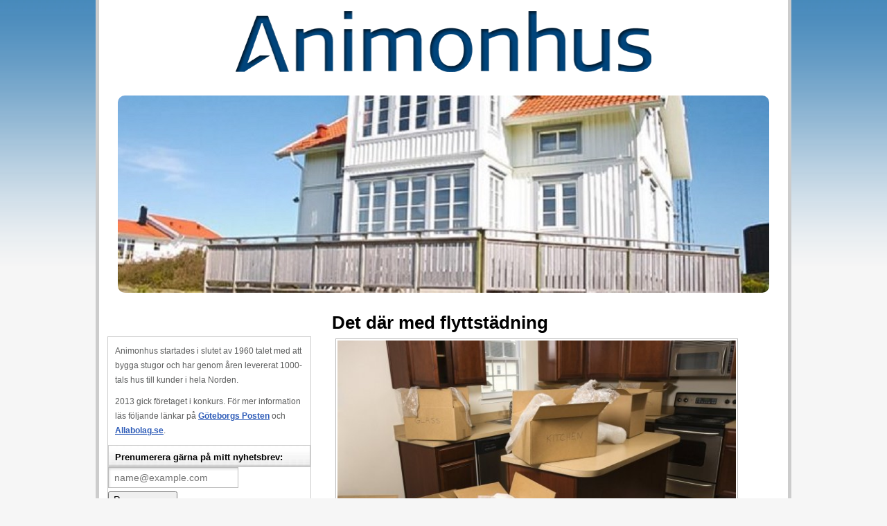

--- FILE ---
content_type: text/html; charset=utf-8
request_url: https://www.animonhus.se/det-dar-med-flyttstadning
body_size: 4175
content:
<!DOCTYPE html PUBLIC "-//W3C//DTD XHTML 1.0 Strict//EN" "http://www.w3.org/TR/xhtml1/DTD/xhtml1-strict.dtd">
<html xmlns="http://www.w3.org/1999/xhtml">
<head>
<title>Det där med flyttstädning | animonhus.se</title>

<style>*{margin:0;padding:0;}ul{text-decoration:none;list-style-type:none;}li{text-decoration:none;list-style-type:square;}ol{text-decoration:none;list-style-type:none;}p{line-height:1.8em;margin:10px 0;}p a{font-weight:bold;}a:link,.link{color:#2E5CB8;}.link{text-decoration:underline;}a:visited,a:hover,.link:hover{color:#007A00;}code,pre{line-height:1.3em;}pre{border:1px dotted #333;padding:10px;}blockquote{border-left:5px solid #CCCCCC;color:#4D4D4D;font-style:italic;margin-left:3em;padding-left:5px;visibility:inherit;}body{background:url(https://staticjw.com/n/templates/CleanAndSimple/images/body.png) repeat-x scroll 0 0 #F6F6F6;color:#000000;font-family:Arial,Helvetica,Trebuchet MS,Sans-serif;font-size:13px;line-height:2em;text-align:left;}h1,h2,h3,h4,h5,h6{font-family:Arial,Helvetica,Trebuchet MS,Sans-serif;}#container{background:none repeat scroll 0 0 #FFFFFF;border-left:5px solid #CCCCCC;border-right:5px solid #CCCCCC;margin:0 auto;padding:7px;width:980px;}#header{margin-bottom:11px;}#header-headlines{padding:9px 0 0;}#navigation{background:url(https://staticjw.com/n/templates/CleanAndSimple/images/navbg.png) repeat-x scroll 0 0 transparent;border-bottom:1px solid #CCCCCC;border-left:1px solid #CCCCCC;border-right:1px solid #CCCCCC;font-size:12px;height:38px;letter-spacing:2px;margin:0;text-decoration:none;text-transform:uppercase;}#content-box{background:none repeat scroll 0 0 #FFFFFF;display:inline-block;width:100%;}#content{background:none repeat scroll 0 0 #FFFFFF;float:left;margin:0;padding:0 30px;width:580px;}#sidebar{background:none repeat scroll 0 0 #FFFFFF;border:1px solid #CCCCCC;color:#5B5C5C;float:left;font-size:9pt;margin:33px 0 0 5px;padding:0;text-align:left;width:292px;}#footer{background:#000000;clear:both;height:30px;text-align:center;width:100%;color:#ffffff;}#header-headlines h3{color:#000000;font-size:25px;margin:auto;text-decoration:none;width:600px;}#header-headlines h2{color:#000000;float:left;font-size:12px;margin:5px 0;text-decoration:none;}#nav ul ,#nav li{text-decoration:none;list-style-type:none;}ul#nav{height:38px;list-style:none outside none;}ul#nav li{border-right:1px solid #CCCCCC;float:left;}ul#nav li a{color:#000000;display:block;padding:8px 15px 6px;text-decoration:none;}ul#nav li#active{color:#000000;}ul#nav li#active a{background:#7a7a7a;color:#ffffff;}ul#nav a:hover{background:#cccccc;color:#ffffff;}#content h2{font-size:20px;margin:25px 0 5px;}#content h3{font-size:15px;margin:25px 0 5px;}#content h4{font-size:13px;margin:25px 0 5px;}#content p{margin-left:5px;}#content ul{line-height:1.5em;margin:0 0 1.571em 1.571em;}#content ul li{margin-bottom:0.6em;}#content ol{line-height:1.5em;margin:0 0 1.571em 1.571em;}#content ol li{margin-bottom:0.6em;list-style:decimal outside none;}#content img{border:1px solid #bbb;margin:0 15px 4px 0;padding:2px;}.blog-post img{float:left;max-width:40%;margin-right:15px;height:auto;}#sidebar h4{background:url(https://staticjw.com/n/templates/CleanAndSimple/images/sidebar_h4.jpg) repeat-x scroll 0 0 transparent;border:1px solid #CCCCCC;color:#000000;font-size:10pt;height:17px;padding:4px 0 9px 9px;}#sidebar ul{line-height:1.6em;list-style-type:none;margin:0;padding:0;}#sidebar ul li{border-bottom:1px dotted #CCCCCC;list-style-type:circle;margin:0 10px 0 28px;padding:5px;}#sidebar ol{margin:0 0 2em 3.5em;}#sidebar ol li{list-style:decimal outside none;}#sidebar p{padding:0 10px;}#sidebar p img{border:none;margin:7px;}#footer a{color:#ffffff;}fieldset#contact-form{margin:20px 0px 20px 40px;background:#eee;padding:10px;color:#000;width:400px;}fieldset#contact-form label{font-size:14px;}fieldset#contact-form input{font-size:16px;height:20px;margin-bottom:15px;padding:5px;width:240px;}fieldset#contact-form textarea{font-size:16px;margin-bottom:15px;padding:10px;width:380px;}fieldset#contact-form #contact-button{font-size:15px;height:39px;margin-left:30px;padding:0 0 2px;}.blog-post h2.blog-title{margin-bottom:-1px;padding-bottom:0;font-size:22px;line-height:24px;}.blog-date{color:#888;margin-bottom:10px;margin-top:0;padding-top:0;padding-bottom:0;}.blog-post{border-bottom:1px solid #888;margin-bottom:10px;padding-bottom:10px;}#header-img img{border-radius:10px;margin:30px auto;display:table;}img{max-width:100%;height:auto;}</style>

    <link rel="icon" href="https://images.staticjw.com/ani/3321/favicon.ico" sizes="any">
    <meta charset="utf-8">
    <link rel="canonical" href="https://www.animonhus.se/det-dar-med-flyttstadning">

</head>

<body>	

<div id="container">
	<div id="header-headlines">
		<h3><a href="https://www.animonhus.se/"><img src="https://images.staticjw.com/ani/3381/logo.png" id="logo-image" alt="logo-image"></a></h3>
		<h2></h2>
	</div>
	<div id="header">
		<div id="header-img"><img src="https://images.staticjw.com/ani/1879/header.jpg" style="width:100%;height:auto;max-width:940px" alt=""></div>	</div>
	<div id="content-box">
		<div id="sidebar">
			<p>Animonhus startades i slutet av 1960 talet med att bygga stugor och har genom åren levererat 1000-tals hus till kunder i hela Norden.</p>
<p>2013 gick företaget i konkurs. För mer information läs följande länkar på <a href="http://www.gp.se/ekonomi/1.2068444-animonhus-i-henan-i-konkurs">Göteborgs Posten</a> och <a href="http://www.allabolag.se/5566424742/Nya_Animonhus_AB">Allabolag.se</a>.</p>
<h4>Prenumerera gärna på mitt nyhetsbrev:</h4>
<iframe title="Prenumerera" src="/include/subscribe.php?id=213365&language=1" style="display:block;width:200px;border:0;height:70px;overflow:hidden;"  seamless></iframe>
<h4>Senaste inläggen:</h4>
<ul class="rss-feed">
    <li><a href="https://www.animonhus.se/varmepumpar-som-moter-framtidens-krav">Värmepumpar som möter framtidens krav</a></li>
    <li><a href="https://www.animonhus.se/teknik-som-sparar-energi-i-vardagen">Teknik som sparar energi i vardagen</a></li>
    <li><a href="https://www.animonhus.se/flytten-blir-enklare-med-ratt-hjalp">Flytten blir enklare med rätt hjälp</a></li>
    <li><a href="https://www.animonhus.se/fonster-som-moter-nordiskt-klimat">Fönster som möter nordiskt klimat</a></li>
    <li><a href="https://www.animonhus.se/en-miljovanlig-flytt-steg-for-steg">En miljövänlig flytt – steg för steg</a></li>
    <li><a href="https://www.animonhus.se/gardens-granser-suddas-ut-i-skymningen">Gårdens gränser suddas ut i skymningen</a></li>
    <li><a href="https://www.animonhus.se/markiser-med-retrocharm-bevara-stilen-och-svalkan">Markiser med retrocharm – bevara stilen och svalkan</a></li>
    <li><a href="https://www.animonhus.se/taket-som-arkitektonisk-identitet-mer-an-ett-skydd">Taket som arkitektonisk identitet – mer än ett skydd</a></li>
    <li><a href="https://www.animonhus.se/bygga-pool-en-investering-for-framtiden">Bygga pool – en investering för framtiden</a></li>
    <li><a href="https://www.animonhus.se/byta-tak-pa-maskinhall-viktiga-aspekter">Byta tak på maskinhall - Viktiga aspekter</a></li>
</ul>
		</div>
		
		<div id="content">
				<h1>Det där med flyttstädning</h1>
					

<p><img src="https://images.staticjw.com/ani/1983/flyttkaos.jpg" width="600" height="400" /></p>
<p>En flytt, det kräver att man dels flyttar från en plats till en annan, det är packa lådor, byta adress, flytta abonnemang och så vidare. Sedan kommer vi till det där med flyttstädning. Detta kan du göra själv eller så anlitar du <a href="https://e-xpress.se/">flyttstädning Norrköping</a>. En flyttstädning i Norrköping kan du få via ett bra städföretag. Perfekt om du har ont om tid eller noll lust att göra det på egen hand.</p>
<p>Dock är det inte så svårt att göra på egen hand. Det gäller bara att inte missa något. Det kan vara bra att se till att följa en checklista.</p>
<h2>Hur flyttstädar man på bästa sätt?</h2>
<p>Det är som sagt bra att ta fram en checklista som du kan använda dig av. Det så att det verkligen blir bra städat och på alla ställen! En flyttstädning är ju en städning som måste vara riktigt noggrann då det ofta besiktas av någon. </p>
<p>Du måste städa överallt och det mycket noggrannare än vad du brukar göra. Det ska utöver vanlig dammning, dammsugning och våttorkning även ses till att det blir rent på alla lister, i golvbrunnen, ugnen, kyl och frys och fönstren ska ju putsas med. </p>
<p>Det är bra att se till att ha rätt städprodukter kvar i bostaden. Du kan behöva dammsugare, mopp, rengöringsmedel med mera.</p>
<p>Det är bra att se till att ha tömt lägenheten helt och hållet innan du börjar. Det är mycket enklare att städa då. Planera flyttstädningen på ett bra sätt så att du kan vara effektiv när du börjar. Det är bra att börja med att städa kök, badrum och andra rum som du sedan kan stänga till och inte använda mer. Ta hallen och såndana rum sist.</p>

<style>#social-buttons {clear:both;height:15px;margin:40px 0 10px 20px;} #social-buttons a {background:url(https://staticjw.com/images/social-sprite.png) no-repeat 0 0;width:16px;height:16px;display:block;margin:0 0 0 5px;padding:0;border:0;float:left;}</style>
<div id="social-buttons">
<a style="background-position:0 0;" href="https://www.facebook.com/sharer/sharer.php?u=https%3A%2F%2Fwww.animonhus.se%2Fdet-dar-med-flyttstadning" rel="nofollow" onclick="javascript:window.open(this.href,'', 'menubar=no,toolbar=no,resizable=yes,scrollbars=yes,height=400,width=600');return false;" title="Facebook"></a>
<a style="background-position:-16px 0;" href="https://twitter.com/intent/tweet?text=Det+d%C3%A4r+med+flyttst%C3%A4dning%3A&url=https%3A%2F%2Fwww.animonhus.se%2Fdet-dar-med-flyttstadning" rel="nofollow" onclick="javascript:window.open(this.href,'', 'menubar=no,toolbar=no,resizable=yes,scrollbars=yes,height=400,width=600');return false;" title="Twitter"></a>
<a style="background-position:-32px 0;" href="https://www.linkedin.com/sharing/share-offsite/?url=https%3A%2F%2Fwww.animonhus.se%2Fdet-dar-med-flyttstadning" rel="nofollow" onclick="javascript:window.open(this.href,'', 'menubar=no,toolbar=no,resizable=yes,scrollbars=yes,height=400,width=600');return false;" title="LinkedIn"></a>
<a style="background-position:-48px 0;" href="/rss.xml" rel="nofollow" target="_blank" title="RSS"></a>
<span style="float:right;margin-right:20px;">2 juli 2019</span>
</div>

<hr id="comment" style="clear:both;width:95%;height:1px;border:0;background-color:#888;margin:0 auto 20px auto;">



<h2 id="other-posts-header">Andra inlägg</h2>
<ul id="blog-list">
<li><a href="/varmepumpar-som-moter-framtidens-krav">Värmepumpar som möter framtidens krav</a></li>
<li><a href="/teknik-som-sparar-energi-i-vardagen">Teknik som sparar energi i vardagen</a></li>
<li><a href="/flytten-blir-enklare-med-ratt-hjalp">Flytten blir enklare med rätt hjälp</a></li>
<li><a href="/fonster-som-moter-nordiskt-klimat">Fönster som möter nordiskt klimat</a></li>
<li><a href="/en-miljovanlig-flytt-steg-for-steg">En miljövänlig flytt – steg för steg</a></li>
<li><a href="/gardens-granser-suddas-ut-i-skymningen">Gårdens gränser suddas ut i skymningen</a></li>
<li><a href="/markiser-med-retrocharm-bevara-stilen-och-svalkan">Markiser med retrocharm – bevara stilen och svalkan</a></li>
<li><a href="/taket-som-arkitektonisk-identitet-mer-an-ett-skydd">Taket som arkitektonisk identitet – mer än ett skydd</a></li>
<li><a href="/bygga-pool-en-investering-for-framtiden">Bygga pool – en investering för framtiden</a></li>
<li><a href="/byta-tak-pa-maskinhall-viktiga-aspekter">Byta tak på maskinhall - Viktiga aspekter</a></li>
</ul>


		</div>

	</div>	
	<div id="footer">
		© 2025 Animonhus.se. Alla rättigheter förbehållna. | Design by <a href="http://www.websimon.se">Websimon</a>
	</div>
</div>


</body>

<script>(function() { var global_id = '1tflpxzg'; var property_id = 213365;
    var url = encodeURIComponent(window.location.href.split('#')[0]); var referrer = encodeURIComponent(document.referrer);
    var x = document.createElement('script'), s = document.getElementsByTagName('script')[0];
    x.src = 'https://redistats.com/track.js?gid='+global_id+'&pid='+property_id+'&url='+url+'&referrer='+referrer; s.parentNode.insertBefore(x, s); })(); </script>

</html>